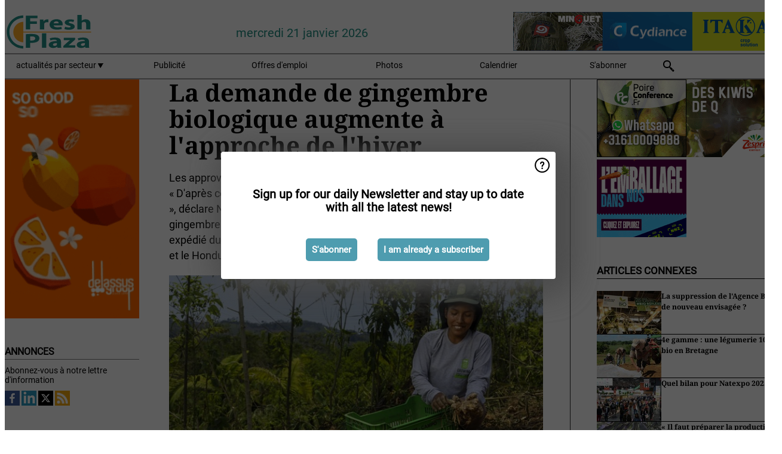

--- FILE ---
content_type: text/html; charset=utf-8
request_url: https://www.freshplaza.fr/widget/top/1080/
body_size: 238
content:

    <section>
        <h2>Top 5  de la semaine derni&#xE8;re</h2>
        <ul>
                <li>
                    <a href="/article/9801024/suspension-des-importations-de-fruits-et-legumes-de-pays-tiers-les-importateurs-francais-engagent-des-recours-en-justice/">
                        <article>Suspension des importations de fruits et l&#xE9;gumes de pays tiers : les importateurs fran&#xE7;ais engagent des recours en justice</article>
                    </a>
                </li>
                <li>
                    <a href="/article/9801937/reportage-photo-24-000-visiteurs-au-sival-2026/">
                        <article>Reportage photo : 24 000 visiteurs au Sival 2026</article>
                    </a>
                </li>
                <li>
                    <a href="/article/9801637/en-reponse-a-la-colere-agricole-le-premier-ministre-annonce-une-loi-d-urgence/">
                        <article>En r&#xE9;ponse &#xE0; la col&#xE8;re agricole le premier ministre annonce une loi d&#x27;urgence</article>
                    </a>
                </li>
                <li>
                    <a href="/article/9799564/l-etat-de-washington-met-au-point-un-bras-robotise-pour-la-recolte-des-pommes/">
                        <article>L&#x27;&#xC9;tat de Washington met au point un bras robotis&#xE9; pour la r&#xE9;colte des pommes</article>
                    </a>
                </li>
                <li>
                    <a href="/article/9800738/la-39e-edition-du-sival-a-ouvert-ses-portes-ce-matin/">
                        <article>La 39e &#xE9;dition du SIVAL a ouvert ses portes ce matin</article>
                    </a>
                </li>
        </ul>
    </section>


--- FILE ---
content_type: image/svg+xml
request_url: https://agfstorage.blob.core.windows.net/misc/App/FR/android.svg
body_size: 7807
content:
<?xml version="1.0" encoding="UTF-8"?>
<svg id="artwork" xmlns="http://www.w3.org/2000/svg" version="1.1" viewBox="0 0 238.96 70.87">
  <!-- Generator: Adobe Illustrator 29.8.3, SVG Export Plug-In . SVG Version: 2.1.1 Build 3)  -->
  <defs>
    <style>
      .st0 {
        fill: #4285f4;
      }

      .st1 {
        isolation: isolate;
      }

      .st2 {
        fill: #a6a6a6;
      }

      .st3 {
        fill: #34a853;
      }

      .st4 {
        fill: #fbbc04;
      }

      .st5 {
        fill: #fff;
      }

      .st6 {
        fill: #ea4335;
      }
    </style>
  </defs>
  <g>
    <rect x="-.11" y="0" width="239.17" height="70.87" rx="8.86" ry="8.86"/>
    <path class="st2" d="M230.21,1.42c4.11,0,7.44,3.33,7.44,7.44v53.15c0,4.11-3.33,7.44-7.44,7.44H8.75c-4.11,0-7.44-3.33-7.44-7.44V8.86C1.31,4.75,4.64,1.42,8.75,1.42h221.46M230.21,0H8.75C3.88,0-.11,3.99-.11,8.86v53.15c0,4.87,3.99,8.86,8.86,8.86h221.46c4.87,0,8.86-3.99,8.86-8.86V8.86C239.07,3.99,235.08,0,230.21,0h0Z"/>
    <path class="st5" d="M120.61,38.53c-4.16,0-7.56,3.17-7.56,7.53s3.4,7.53,7.56,7.53,7.56-3.19,7.56-7.53-3.4-7.53-7.56-7.53ZM120.61,50.63c-2.29,0-4.25-1.88-4.25-4.57s1.97-4.57,4.25-4.57,4.25,1.86,4.25,4.57-1.97,4.57-4.25,4.57ZM104.1,38.53c-4.16,0-7.56,3.17-7.56,7.53s3.4,7.53,7.56,7.53,7.56-3.19,7.56-7.53-3.4-7.53-7.56-7.53ZM104.1,50.63c-2.29,0-4.25-1.88-4.25-4.57s1.97-4.57,4.25-4.57,4.25,1.86,4.25,4.57-1.97,4.57-4.25,4.57ZM84.47,40.85v3.19h7.65c-.23,1.79-.83,3.12-1.74,4.02-1.12,1.12-2.85,2.34-5.9,2.34-4.71,0-8.4-3.79-8.4-8.5s3.69-8.5,8.4-8.5c2.53,0,4.39.99,5.76,2.29l2.25-2.25c-1.91-1.82-4.45-3.22-8.03-3.22-6.45,0-11.87,5.24-11.87,11.69s5.42,11.69,11.87,11.69c3.49,0,6.11-1.13,8.17-3.28,2.11-2.11,2.76-5.08,2.76-7.48,0-.74-.05-1.44-.18-2h-10.75v.02ZM164.75,43.33c-.62-1.68-2.53-4.8-6.45-4.8s-7.1,3.05-7.1,7.53c0,4.22,3.19,7.53,7.48,7.53,3.45,0,5.46-2.11,6.27-3.35l-2.57-1.72c-.85,1.26-2.02,2.09-3.7,2.09s-2.89-.76-3.65-2.29l10.08-4.16-.34-.85h0l-.02.02ZM154.47,45.85c-.09-2.91,2.25-4.39,3.93-4.39,1.31,0,2.43.66,2.8,1.59l-6.73,2.8ZM146.29,53.15h3.31v-22.15h-3.31v22.15ZM140.86,40.22h-.11c-.74-.89-2.16-1.68-3.97-1.68-3.77,0-7.23,3.31-7.23,7.56s3.45,7.51,7.23,7.51c1.79,0,3.22-.8,3.97-1.72h.11v1.08c0,2.89-1.54,4.43-4.02,4.43-2.02,0-3.28-1.45-3.79-2.68l-2.89,1.2c.83,2,3.03,4.45,6.68,4.45,3.88,0,7.16-2.29,7.16-7.85v-13.54h-3.14s0,1.22,0,1.22ZM137.07,50.63c-2.29,0-4.2-1.91-4.2-4.54s1.91-4.59,4.2-4.59,4.02,1.95,4.02,4.59-1.77,4.54-4.02,4.54ZM180.27,31h-7.92v22.15h3.31v-8.4h4.62c3.67,0,7.26-2.66,7.26-6.87s-3.6-6.87-7.26-6.87h-.02ZM180.34,41.67h-4.69v-7.58h4.69c2.46,0,3.88,2.06,3.88,3.79s-1.4,3.79-3.88,3.79h0ZM200.78,38.5c-2.39,0-4.87,1.05-5.9,3.38l2.94,1.22c.62-1.22,1.79-1.63,3.03-1.63,1.7,0,3.45,1.03,3.47,2.85v.23c-.6-.34-1.88-.85-3.45-.85-3.17,0-6.38,1.74-6.38,5,0,2.96,2.59,4.87,5.49,4.87,2.21,0,3.45-.99,4.22-2.16h.11v1.72h3.19v-8.49c0-3.93-2.94-6.13-6.73-6.13h0l.02-.02ZM200.37,50.63c-1.08,0-2.59-.55-2.59-1.88,0-1.72,1.88-2.37,3.51-2.37,1.45,0,2.14.32,3.03.74-.25,2.06-2.02,3.51-3.93,3.51h-.02ZM219.12,38.98l-3.79,9.6h-.11l-3.93-9.6h-3.56l5.9,13.41-3.37,7.46h3.45l9.09-20.89h-3.69v.02ZM189.35,53.15h3.31v-22.15h-3.31v22.15Z"/>
    <g>
      <path class="st6" d="M36.6,34.41l-18.87,20.02h0c.58,2.18,2.57,3.77,4.93,3.77.94,0,1.82-.25,2.59-.71l.05-.04,21.22-12.26-9.94-10.82.02.04Z"/>
      <path class="st4" d="M55.68,31h-.02l-9.16-5.33-10.33,9.19,10.36,10.36,9.12-5.26c1.59-.87,2.68-2.55,2.68-4.48s-1.06-3.61-2.66-4.46h0v-.02Z"/>
      <path class="st0" d="M17.73,16.44c-.11.43-.18.85-.18,1.31v35.38c0,.46.05.89.18,1.31l19.51-19.51s-19.51-18.5-19.51-18.5Z"/>
      <path class="st3" d="M36.74,35.43l9.76-9.76-21.21-12.3c-.78-.46-1.67-.73-2.64-.73-2.36,0-4.34,1.59-4.93,3.77h0l19.01,19.01h0Z"/>
    </g>
  </g>
  <g class="st1">
    <path class="st5" d="M73.93,12.22h3.53c1.13,0,2.14.23,2.99.69s1.51,1.12,1.97,1.95c.46.83.69,1.79.69,2.87s-.23,2.04-.69,2.87-1.12,1.49-1.97,1.95-1.84.69-2.99.69h-3.53v-11.04.02ZM77.44,21.61c1.24,0,2.2-.34,2.89-1.03s1.05-1.63,1.05-2.83-.35-2.14-1.05-2.83-1.67-1.03-2.89-1.03h-1.77v7.74h1.77v-.02Z"/>
    <path class="st5" d="M85.07,12.22h1.72v11.04h-1.72v-11.04Z"/>
    <path class="st5" d="M90.04,22.71c-.73-.53-1.24-1.28-1.51-2.25l1.63-.66c.16.6.46,1.1.87,1.49s.92.58,1.51.58c.55,0,1.01-.14,1.38-.43s.57-.67.57-1.17c0-.46-.16-.83-.5-1.12s-.92-.58-1.75-.89l-.69-.25c-.74-.25-1.36-.62-1.86-1.12-.5-.48-.76-1.12-.76-1.91,0-.55.14-1.05.44-1.51s.71-.83,1.24-1.1,1.13-.41,1.79-.41c.97,0,1.74.23,2.32.71s.96.99,1.15,1.58l-1.56.66c-.11-.35-.34-.66-.66-.92s-.73-.41-1.24-.41-.92.12-1.28.39c-.35.27-.51.58-.51.99,0,.37.16.69.46.94.3.25.8.48,1.45.71l.69.23c.94.34,1.68.76,2.2,1.29s.78,1.24.78,2.13c0,.73-.18,1.33-.55,1.81-.37.5-.83.85-1.42,1.08-.57.23-1.15.35-1.77.35-.92,0-1.74-.27-2.46-.8l.04-.02Z"/>
    <path class="st5" d="M98.22,12.22h3.83c.66,0,1.24.14,1.79.43.55.28.99.69,1.31,1.2s.48,1.1.48,1.74-.16,1.22-.48,1.74-.76.92-1.31,1.2-1.15.43-1.79.43h-2.09v4.29h-1.72v-11.04l-.02.02ZM102.06,17.34c.37,0,.71-.09.99-.25.28-.18.5-.39.64-.66s.21-.55.21-.83-.07-.57-.21-.83c-.14-.27-.35-.48-.64-.66-.28-.16-.6-.25-.99-.25h-2.13v3.47s2.13,0,2.13,0Z"/>
    <path class="st5" d="M109.51,22.75c-.87-.51-1.56-1.2-2.06-2.09s-.74-1.86-.74-2.91.25-2.02.74-2.91,1.19-1.58,2.06-2.09,1.84-.76,2.91-.76,2.04.25,2.91.76c.87.51,1.56,1.2,2.06,2.09.5.89.76,1.84.76,2.91s-.25,2.04-.74,2.91c-.5.89-1.19,1.58-2.06,2.09-.87.51-1.84.76-2.91.76s-2.04-.25-2.91-.76h-.02ZM114.43,21.35c.6-.35,1.08-.83,1.44-1.45.35-.62.53-1.33.53-2.14s-.18-1.51-.53-2.14-.83-1.1-1.44-1.45-1.28-.53-2-.53-1.4.18-2,.53-1.08.83-1.44,1.45-.53,1.33-.53,2.14.18,1.51.53,2.14c.35.62.83,1.1,1.44,1.45s1.28.53,2,.53,1.4-.18,2-.53Z"/>
    <path class="st5" d="M120.12,12.22h2.06l4.93,8.03h.09l-.09-2.13v-5.9h1.72v11.04h-1.81l-5.17-8.45h-.09l.09,2.13v6.32h-1.72s0-11.04,0-11.04Z"/>
    <path class="st5" d="M131.33,12.22h1.72v11.04h-1.72v-11.04Z"/>
    <path class="st5" d="M135.57,12.22h4.15c.58,0,1.13.12,1.63.39.5.27.9.6,1.19,1.06.3.44.44.96.44,1.49s-.14,1.01-.41,1.42c-.27.41-.64.71-1.06.9v.09c.55.19,1.01.51,1.35.97s.51.97.51,1.59-.16,1.15-.48,1.61c-.32.48-.73.83-1.26,1.1-.53.27-1.1.39-1.74.39h-4.34v-11.04l.02.02ZM139.64,16.85c.5,0,.89-.16,1.19-.46s.46-.66.46-1.06-.14-.74-.44-1.06c-.3-.3-.67-.46-1.15-.46h-2.41v3.03h2.34l.02.02ZM139.91,21.67c.53,0,.94-.16,1.26-.5s.46-.71.46-1.13-.16-.81-.48-1.15c-.32-.32-.76-.48-1.31-.48h-2.55v3.26h2.62Z"/>
    <path class="st5" d="M145.26,12.22h1.72v9.39h4.73v1.65h-6.47v-11.04h.02Z"/>
    <path class="st5" d="M153.46,12.22h6.71v1.65h-4.98v3.05h4.48v1.63h-4.48v3.05h4.98v1.65h-6.71v-11.04.02Z"/>
    <path class="st5" d="M166.16,22.71c-.73-.53-1.24-1.28-1.51-2.25l1.63-.66c.16.6.46,1.1.87,1.49.41.39.92.58,1.51.58.55,0,1.01-.14,1.38-.43s.57-.67.57-1.17c0-.46-.16-.83-.5-1.12s-.92-.58-1.75-.89l-.69-.25c-.74-.25-1.36-.62-1.86-1.12-.5-.48-.76-1.12-.76-1.91,0-.55.14-1.05.44-1.51s.71-.83,1.24-1.1,1.13-.41,1.79-.41c.96,0,1.74.23,2.3.71.58.46.96.99,1.15,1.58l-1.56.66c-.11-.35-.34-.66-.66-.92s-.73-.41-1.24-.41-.92.12-1.28.39c-.35.27-.51.58-.51.99,0,.37.16.69.46.94.3.25.8.48,1.45.71l.69.23c.94.34,1.68.76,2.2,1.29s.78,1.24.78,2.13c0,.73-.18,1.33-.55,1.81-.37.5-.83.85-1.42,1.08-.57.23-1.15.35-1.77.35-.92,0-1.74-.27-2.46-.8l.05-.02Z"/>
    <path class="st5" d="M176.14,22.96c-.64-.37-1.12-.89-1.47-1.58s-.53-1.47-.53-2.36v-6.8h1.72v6.89c0,.81.21,1.47.64,1.98s1.03.76,1.82.76,1.4-.25,1.82-.76c.43-.5.64-1.17.64-1.98v-6.89h1.72v6.8c0,.89-.18,1.67-.51,2.34s-.81,1.2-1.45,1.58c-.62.37-1.36.57-2.21.57s-1.56-.18-2.18-.55Z"/>
    <path class="st5" d="M184.82,12.22h3.88c.66,0,1.26.14,1.81.43s.97.69,1.29,1.2.46,1.1.46,1.74c0,.74-.23,1.4-.71,1.97-.48.57-1.08.96-1.79,1.15v.07l3.01,4.36v.09h-2l-2.91-4.32h-1.29v4.32h-1.72v-11.04l-.04.04ZM188.66,17.34c.51,0,.96-.16,1.31-.5s.53-.74.53-1.26c0-.28-.07-.57-.21-.83-.14-.27-.35-.48-.62-.66-.27-.18-.58-.25-.96-.25h-2.18v3.49h2.13Z"/>
  </g>
</svg>